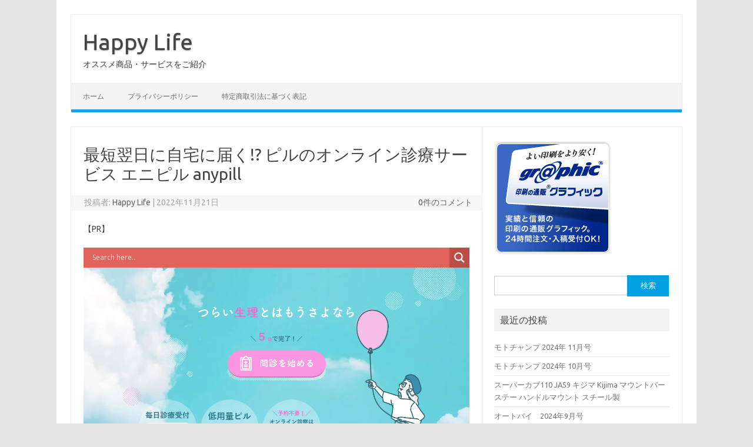

--- FILE ---
content_type: text/html; charset=UTF-8
request_url: https://www.mushiba0.jp/3498/
body_size: 17723
content:
<!DOCTYPE html>
<!--[if IE 7]>
<html class="ie ie7" dir="ltr" lang="ja" prefix="og: https://ogp.me/ns#">
<![endif]-->
<!--[if IE 8]>
<html class="ie ie8" dir="ltr" lang="ja" prefix="og: https://ogp.me/ns#">
<![endif]-->
<!--[if !(IE 7) | !(IE 8)  ]><!-->
<html dir="ltr" lang="ja" prefix="og: https://ogp.me/ns#">
<!--<![endif]-->
<head>
<meta charset="UTF-8">
<meta name="viewport" content="width=device-width, initial-scale=1">
<link rel="profile" href="http://gmpg.org/xfn/11">
<link rel="pingback" href="https://www.mushiba0.jp/wp/xmlrpc.php" />
<!--[if lt IE 9]>
<script src="https://www.mushiba0.jp/wp/wp-content/themes/iconic-one/js/html5.js" type="text/javascript"></script>
<![endif]-->
<title>最短翌日に自宅に届く!? ピルのオンライン診療サービス エニピル anypill - Happy Life</title>
	<style>img:is([sizes="auto" i], [sizes^="auto," i]) { contain-intrinsic-size: 3000px 1500px }</style>
	
		<!-- All in One SEO 4.9.3 - aioseo.com -->
	<meta name="description" content="【PR】 Generic selectors Exact matches only Search in tit" />
	<meta name="robots" content="max-image-preview:large" />
	<meta name="author" content="Happy Life"/>
	<link rel="canonical" href="https://www.mushiba0.jp/3498/" />
	<meta name="generator" content="All in One SEO (AIOSEO) 4.9.3" />
		<meta property="og:locale" content="ja_JP" />
		<meta property="og:site_name" content="Happy Life - オススメ商品・サービスをご紹介" />
		<meta property="og:type" content="article" />
		<meta property="og:title" content="最短翌日に自宅に届く!? ピルのオンライン診療サービス エニピル anypill - Happy Life" />
		<meta property="og:description" content="つらい生理とはもうさよなら ネットで完結・最短10分・ピル処方 エニピルはピル特化の遠隔診療サービスです。 登録、診療、お薬の受け取りまで全てオンラインで完結し、お薬は最短翌日、お家のポストに届けられます。 クリニックと株式会社サルース（旧株式会社Next Paradigm）が共同で立ち上げたサービスで、現役医師の診断を元に安全・スピーディーにピルの処方を行います。" />
		<meta property="og:url" content="https://www.mushiba0.jp/3498/" />
		<meta property="og:image" content="https://www.mushiba0.jp/wp/wp-content/uploads/2022/11/001-1.png" />
		<meta property="og:image:secure_url" content="https://www.mushiba0.jp/wp/wp-content/uploads/2022/11/001-1.png" />
		<meta property="og:image:width" content="600" />
		<meta property="og:image:height" content="500" />
		<meta property="article:published_time" content="2022-11-21T05:28:19+00:00" />
		<meta property="article:modified_time" content="2023-09-21T02:07:01+00:00" />
		<meta name="twitter:card" content="summary" />
		<meta name="twitter:title" content="最短翌日に自宅に届く!? ピルのオンライン診療サービス エニピル anypill - Happy Life" />
		<meta name="twitter:description" content="つらい生理とはもうさよなら ネットで完結・最短10分・ピル処方 エニピルはピル特化の遠隔診療サービスです。 登録、診療、お薬の受け取りまで全てオンラインで完結し、お薬は最短翌日、お家のポストに届けられます。 クリニックと株式会社サルース（旧株式会社Next Paradigm）が共同で立ち上げたサービスで、現役医師の診断を元に安全・スピーディーにピルの処方を行います。" />
		<meta name="twitter:image" content="https://www.mushiba0.jp/wp/wp-content/uploads/2022/11/001-1.png" />
		<script type="application/ld+json" class="aioseo-schema">
			{"@context":"https:\/\/schema.org","@graph":[{"@type":"BlogPosting","@id":"https:\/\/www.mushiba0.jp\/3498\/#blogposting","name":"\u6700\u77ed\u7fcc\u65e5\u306b\u81ea\u5b85\u306b\u5c4a\u304f!? \u30d4\u30eb\u306e\u30aa\u30f3\u30e9\u30a4\u30f3\u8a3a\u7642\u30b5\u30fc\u30d3\u30b9 \u30a8\u30cb\u30d4\u30eb anypill - Happy Life","headline":"\u6700\u77ed\u7fcc\u65e5\u306b\u81ea\u5b85\u306b\u5c4a\u304f!? \u30d4\u30eb\u306e\u30aa\u30f3\u30e9\u30a4\u30f3\u8a3a\u7642\u30b5\u30fc\u30d3\u30b9 \u30a8\u30cb\u30d4\u30eb anypill","author":{"@id":"https:\/\/www.mushiba0.jp\/author\/kawa\/#author"},"publisher":{"@id":"https:\/\/www.mushiba0.jp\/#organization"},"image":{"@type":"ImageObject","url":"https:\/\/www.mushiba0.jp\/wp\/wp-content\/uploads\/2022\/11\/001-1.png","width":600,"height":500,"caption":"\u30d4\u30eb\u306e\u30aa\u30f3\u30e9\u30a4\u30f3\u8a3a\u7642\u30b5\u30fc\u30d3\u30b9"},"datePublished":"2022-11-21T14:28:19+09:00","dateModified":"2023-09-21T11:07:01+09:00","inLanguage":"ja","mainEntityOfPage":{"@id":"https:\/\/www.mushiba0.jp\/3498\/#webpage"},"isPartOf":{"@id":"https:\/\/www.mushiba0.jp\/3498\/#webpage"},"articleSection":"\u885b\u751f\u7528\u54c1\u30fb\u30d8\u30eb\u30b9\u30b1\u30a2"},{"@type":"BreadcrumbList","@id":"https:\/\/www.mushiba0.jp\/3498\/#breadcrumblist","itemListElement":[{"@type":"ListItem","@id":"https:\/\/www.mushiba0.jp#listItem","position":1,"name":"\u30db\u30fc\u30e0","item":"https:\/\/www.mushiba0.jp","nextItem":{"@type":"ListItem","@id":"https:\/\/www.mushiba0.jp\/category\/health\/#listItem","name":"\u885b\u751f\u7528\u54c1\u30fb\u30d8\u30eb\u30b9\u30b1\u30a2"}},{"@type":"ListItem","@id":"https:\/\/www.mushiba0.jp\/category\/health\/#listItem","position":2,"name":"\u885b\u751f\u7528\u54c1\u30fb\u30d8\u30eb\u30b9\u30b1\u30a2","item":"https:\/\/www.mushiba0.jp\/category\/health\/","nextItem":{"@type":"ListItem","@id":"https:\/\/www.mushiba0.jp\/3498\/#listItem","name":"\u6700\u77ed\u7fcc\u65e5\u306b\u81ea\u5b85\u306b\u5c4a\u304f!? \u30d4\u30eb\u306e\u30aa\u30f3\u30e9\u30a4\u30f3\u8a3a\u7642\u30b5\u30fc\u30d3\u30b9 \u30a8\u30cb\u30d4\u30eb anypill"},"previousItem":{"@type":"ListItem","@id":"https:\/\/www.mushiba0.jp#listItem","name":"\u30db\u30fc\u30e0"}},{"@type":"ListItem","@id":"https:\/\/www.mushiba0.jp\/3498\/#listItem","position":3,"name":"\u6700\u77ed\u7fcc\u65e5\u306b\u81ea\u5b85\u306b\u5c4a\u304f!? \u30d4\u30eb\u306e\u30aa\u30f3\u30e9\u30a4\u30f3\u8a3a\u7642\u30b5\u30fc\u30d3\u30b9 \u30a8\u30cb\u30d4\u30eb anypill","previousItem":{"@type":"ListItem","@id":"https:\/\/www.mushiba0.jp\/category\/health\/#listItem","name":"\u885b\u751f\u7528\u54c1\u30fb\u30d8\u30eb\u30b9\u30b1\u30a2"}}]},{"@type":"Organization","@id":"https:\/\/www.mushiba0.jp\/#organization","name":"Happy Life","description":"\u30aa\u30b9\u30b9\u30e1\u5546\u54c1\u30fb\u30b5\u30fc\u30d3\u30b9\u3092\u3054\u7d39\u4ecb","url":"https:\/\/www.mushiba0.jp\/"},{"@type":"Person","@id":"https:\/\/www.mushiba0.jp\/author\/kawa\/#author","url":"https:\/\/www.mushiba0.jp\/author\/kawa\/","name":"Happy Life","image":{"@type":"ImageObject","@id":"https:\/\/www.mushiba0.jp\/3498\/#authorImage","url":"https:\/\/secure.gravatar.com\/avatar\/c8404da305ca974569e094d7087292f6?s=96&d=mm&r=g","width":96,"height":96,"caption":"Happy Life"}},{"@type":"WebPage","@id":"https:\/\/www.mushiba0.jp\/3498\/#webpage","url":"https:\/\/www.mushiba0.jp\/3498\/","name":"\u6700\u77ed\u7fcc\u65e5\u306b\u81ea\u5b85\u306b\u5c4a\u304f!? \u30d4\u30eb\u306e\u30aa\u30f3\u30e9\u30a4\u30f3\u8a3a\u7642\u30b5\u30fc\u30d3\u30b9 \u30a8\u30cb\u30d4\u30eb anypill - Happy Life","description":"\u3010PR\u3011 Generic selectors Exact matches only Search in tit","inLanguage":"ja","isPartOf":{"@id":"https:\/\/www.mushiba0.jp\/#website"},"breadcrumb":{"@id":"https:\/\/www.mushiba0.jp\/3498\/#breadcrumblist"},"author":{"@id":"https:\/\/www.mushiba0.jp\/author\/kawa\/#author"},"creator":{"@id":"https:\/\/www.mushiba0.jp\/author\/kawa\/#author"},"image":{"@type":"ImageObject","url":"https:\/\/www.mushiba0.jp\/wp\/wp-content\/uploads\/2022\/11\/001-1.png","@id":"https:\/\/www.mushiba0.jp\/3498\/#mainImage","width":600,"height":500,"caption":"\u30d4\u30eb\u306e\u30aa\u30f3\u30e9\u30a4\u30f3\u8a3a\u7642\u30b5\u30fc\u30d3\u30b9"},"primaryImageOfPage":{"@id":"https:\/\/www.mushiba0.jp\/3498\/#mainImage"},"datePublished":"2022-11-21T14:28:19+09:00","dateModified":"2023-09-21T11:07:01+09:00"},{"@type":"WebSite","@id":"https:\/\/www.mushiba0.jp\/#website","url":"https:\/\/www.mushiba0.jp\/","name":"Happy Life","description":"\u30aa\u30b9\u30b9\u30e1\u5546\u54c1\u30fb\u30b5\u30fc\u30d3\u30b9\u3092\u3054\u7d39\u4ecb","inLanguage":"ja","publisher":{"@id":"https:\/\/www.mushiba0.jp\/#organization"}}]}
		</script>
		<!-- All in One SEO -->

<link rel='dns-prefetch' href='//webfonts.xserver.jp' />
<link rel='dns-prefetch' href='//static.addtoany.com' />
<link rel='dns-prefetch' href='//fonts.googleapis.com' />
<link rel='dns-prefetch' href='//www.googletagmanager.com' />
<link rel='dns-prefetch' href='//pagead2.googlesyndication.com' />
<link rel="alternate" type="application/rss+xml" title="Happy Life &raquo; フィード" href="https://www.mushiba0.jp/feed/" />
<link rel="alternate" type="application/rss+xml" title="Happy Life &raquo; コメントフィード" href="https://www.mushiba0.jp/comments/feed/" />
<script type="text/javascript">
/* <![CDATA[ */
window._wpemojiSettings = {"baseUrl":"https:\/\/s.w.org\/images\/core\/emoji\/15.0.3\/72x72\/","ext":".png","svgUrl":"https:\/\/s.w.org\/images\/core\/emoji\/15.0.3\/svg\/","svgExt":".svg","source":{"concatemoji":"https:\/\/www.mushiba0.jp\/wp\/wp-includes\/js\/wp-emoji-release.min.js?ver=6.7.4"}};
/*! This file is auto-generated */
!function(i,n){var o,s,e;function c(e){try{var t={supportTests:e,timestamp:(new Date).valueOf()};sessionStorage.setItem(o,JSON.stringify(t))}catch(e){}}function p(e,t,n){e.clearRect(0,0,e.canvas.width,e.canvas.height),e.fillText(t,0,0);var t=new Uint32Array(e.getImageData(0,0,e.canvas.width,e.canvas.height).data),r=(e.clearRect(0,0,e.canvas.width,e.canvas.height),e.fillText(n,0,0),new Uint32Array(e.getImageData(0,0,e.canvas.width,e.canvas.height).data));return t.every(function(e,t){return e===r[t]})}function u(e,t,n){switch(t){case"flag":return n(e,"\ud83c\udff3\ufe0f\u200d\u26a7\ufe0f","\ud83c\udff3\ufe0f\u200b\u26a7\ufe0f")?!1:!n(e,"\ud83c\uddfa\ud83c\uddf3","\ud83c\uddfa\u200b\ud83c\uddf3")&&!n(e,"\ud83c\udff4\udb40\udc67\udb40\udc62\udb40\udc65\udb40\udc6e\udb40\udc67\udb40\udc7f","\ud83c\udff4\u200b\udb40\udc67\u200b\udb40\udc62\u200b\udb40\udc65\u200b\udb40\udc6e\u200b\udb40\udc67\u200b\udb40\udc7f");case"emoji":return!n(e,"\ud83d\udc26\u200d\u2b1b","\ud83d\udc26\u200b\u2b1b")}return!1}function f(e,t,n){var r="undefined"!=typeof WorkerGlobalScope&&self instanceof WorkerGlobalScope?new OffscreenCanvas(300,150):i.createElement("canvas"),a=r.getContext("2d",{willReadFrequently:!0}),o=(a.textBaseline="top",a.font="600 32px Arial",{});return e.forEach(function(e){o[e]=t(a,e,n)}),o}function t(e){var t=i.createElement("script");t.src=e,t.defer=!0,i.head.appendChild(t)}"undefined"!=typeof Promise&&(o="wpEmojiSettingsSupports",s=["flag","emoji"],n.supports={everything:!0,everythingExceptFlag:!0},e=new Promise(function(e){i.addEventListener("DOMContentLoaded",e,{once:!0})}),new Promise(function(t){var n=function(){try{var e=JSON.parse(sessionStorage.getItem(o));if("object"==typeof e&&"number"==typeof e.timestamp&&(new Date).valueOf()<e.timestamp+604800&&"object"==typeof e.supportTests)return e.supportTests}catch(e){}return null}();if(!n){if("undefined"!=typeof Worker&&"undefined"!=typeof OffscreenCanvas&&"undefined"!=typeof URL&&URL.createObjectURL&&"undefined"!=typeof Blob)try{var e="postMessage("+f.toString()+"("+[JSON.stringify(s),u.toString(),p.toString()].join(",")+"));",r=new Blob([e],{type:"text/javascript"}),a=new Worker(URL.createObjectURL(r),{name:"wpTestEmojiSupports"});return void(a.onmessage=function(e){c(n=e.data),a.terminate(),t(n)})}catch(e){}c(n=f(s,u,p))}t(n)}).then(function(e){for(var t in e)n.supports[t]=e[t],n.supports.everything=n.supports.everything&&n.supports[t],"flag"!==t&&(n.supports.everythingExceptFlag=n.supports.everythingExceptFlag&&n.supports[t]);n.supports.everythingExceptFlag=n.supports.everythingExceptFlag&&!n.supports.flag,n.DOMReady=!1,n.readyCallback=function(){n.DOMReady=!0}}).then(function(){return e}).then(function(){var e;n.supports.everything||(n.readyCallback(),(e=n.source||{}).concatemoji?t(e.concatemoji):e.wpemoji&&e.twemoji&&(t(e.twemoji),t(e.wpemoji)))}))}((window,document),window._wpemojiSettings);
/* ]]> */
</script>
<style id='wp-emoji-styles-inline-css' type='text/css'>

	img.wp-smiley, img.emoji {
		display: inline !important;
		border: none !important;
		box-shadow: none !important;
		height: 1em !important;
		width: 1em !important;
		margin: 0 0.07em !important;
		vertical-align: -0.1em !important;
		background: none !important;
		padding: 0 !important;
	}
</style>
<link rel='stylesheet' id='wp-block-library-css' href='https://www.mushiba0.jp/wp/wp-includes/css/dist/block-library/style.min.css?ver=6.7.4' type='text/css' media='all' />
<link rel='stylesheet' id='aioseo/css/src/vue/standalone/blocks/table-of-contents/global.scss-css' href='https://www.mushiba0.jp/wp/wp-content/plugins/all-in-one-seo-pack/dist/Lite/assets/css/table-of-contents/global.e90f6d47.css?ver=4.9.3' type='text/css' media='all' />
<style id='classic-theme-styles-inline-css' type='text/css'>
/*! This file is auto-generated */
.wp-block-button__link{color:#fff;background-color:#32373c;border-radius:9999px;box-shadow:none;text-decoration:none;padding:calc(.667em + 2px) calc(1.333em + 2px);font-size:1.125em}.wp-block-file__button{background:#32373c;color:#fff;text-decoration:none}
</style>
<style id='global-styles-inline-css' type='text/css'>
:root{--wp--preset--aspect-ratio--square: 1;--wp--preset--aspect-ratio--4-3: 4/3;--wp--preset--aspect-ratio--3-4: 3/4;--wp--preset--aspect-ratio--3-2: 3/2;--wp--preset--aspect-ratio--2-3: 2/3;--wp--preset--aspect-ratio--16-9: 16/9;--wp--preset--aspect-ratio--9-16: 9/16;--wp--preset--color--black: #000000;--wp--preset--color--cyan-bluish-gray: #abb8c3;--wp--preset--color--white: #ffffff;--wp--preset--color--pale-pink: #f78da7;--wp--preset--color--vivid-red: #cf2e2e;--wp--preset--color--luminous-vivid-orange: #ff6900;--wp--preset--color--luminous-vivid-amber: #fcb900;--wp--preset--color--light-green-cyan: #7bdcb5;--wp--preset--color--vivid-green-cyan: #00d084;--wp--preset--color--pale-cyan-blue: #8ed1fc;--wp--preset--color--vivid-cyan-blue: #0693e3;--wp--preset--color--vivid-purple: #9b51e0;--wp--preset--gradient--vivid-cyan-blue-to-vivid-purple: linear-gradient(135deg,rgba(6,147,227,1) 0%,rgb(155,81,224) 100%);--wp--preset--gradient--light-green-cyan-to-vivid-green-cyan: linear-gradient(135deg,rgb(122,220,180) 0%,rgb(0,208,130) 100%);--wp--preset--gradient--luminous-vivid-amber-to-luminous-vivid-orange: linear-gradient(135deg,rgba(252,185,0,1) 0%,rgba(255,105,0,1) 100%);--wp--preset--gradient--luminous-vivid-orange-to-vivid-red: linear-gradient(135deg,rgba(255,105,0,1) 0%,rgb(207,46,46) 100%);--wp--preset--gradient--very-light-gray-to-cyan-bluish-gray: linear-gradient(135deg,rgb(238,238,238) 0%,rgb(169,184,195) 100%);--wp--preset--gradient--cool-to-warm-spectrum: linear-gradient(135deg,rgb(74,234,220) 0%,rgb(151,120,209) 20%,rgb(207,42,186) 40%,rgb(238,44,130) 60%,rgb(251,105,98) 80%,rgb(254,248,76) 100%);--wp--preset--gradient--blush-light-purple: linear-gradient(135deg,rgb(255,206,236) 0%,rgb(152,150,240) 100%);--wp--preset--gradient--blush-bordeaux: linear-gradient(135deg,rgb(254,205,165) 0%,rgb(254,45,45) 50%,rgb(107,0,62) 100%);--wp--preset--gradient--luminous-dusk: linear-gradient(135deg,rgb(255,203,112) 0%,rgb(199,81,192) 50%,rgb(65,88,208) 100%);--wp--preset--gradient--pale-ocean: linear-gradient(135deg,rgb(255,245,203) 0%,rgb(182,227,212) 50%,rgb(51,167,181) 100%);--wp--preset--gradient--electric-grass: linear-gradient(135deg,rgb(202,248,128) 0%,rgb(113,206,126) 100%);--wp--preset--gradient--midnight: linear-gradient(135deg,rgb(2,3,129) 0%,rgb(40,116,252) 100%);--wp--preset--font-size--small: 13px;--wp--preset--font-size--medium: 20px;--wp--preset--font-size--large: 36px;--wp--preset--font-size--x-large: 42px;--wp--preset--spacing--20: 0.44rem;--wp--preset--spacing--30: 0.67rem;--wp--preset--spacing--40: 1rem;--wp--preset--spacing--50: 1.5rem;--wp--preset--spacing--60: 2.25rem;--wp--preset--spacing--70: 3.38rem;--wp--preset--spacing--80: 5.06rem;--wp--preset--shadow--natural: 6px 6px 9px rgba(0, 0, 0, 0.2);--wp--preset--shadow--deep: 12px 12px 50px rgba(0, 0, 0, 0.4);--wp--preset--shadow--sharp: 6px 6px 0px rgba(0, 0, 0, 0.2);--wp--preset--shadow--outlined: 6px 6px 0px -3px rgba(255, 255, 255, 1), 6px 6px rgba(0, 0, 0, 1);--wp--preset--shadow--crisp: 6px 6px 0px rgba(0, 0, 0, 1);}:where(.is-layout-flex){gap: 0.5em;}:where(.is-layout-grid){gap: 0.5em;}body .is-layout-flex{display: flex;}.is-layout-flex{flex-wrap: wrap;align-items: center;}.is-layout-flex > :is(*, div){margin: 0;}body .is-layout-grid{display: grid;}.is-layout-grid > :is(*, div){margin: 0;}:where(.wp-block-columns.is-layout-flex){gap: 2em;}:where(.wp-block-columns.is-layout-grid){gap: 2em;}:where(.wp-block-post-template.is-layout-flex){gap: 1.25em;}:where(.wp-block-post-template.is-layout-grid){gap: 1.25em;}.has-black-color{color: var(--wp--preset--color--black) !important;}.has-cyan-bluish-gray-color{color: var(--wp--preset--color--cyan-bluish-gray) !important;}.has-white-color{color: var(--wp--preset--color--white) !important;}.has-pale-pink-color{color: var(--wp--preset--color--pale-pink) !important;}.has-vivid-red-color{color: var(--wp--preset--color--vivid-red) !important;}.has-luminous-vivid-orange-color{color: var(--wp--preset--color--luminous-vivid-orange) !important;}.has-luminous-vivid-amber-color{color: var(--wp--preset--color--luminous-vivid-amber) !important;}.has-light-green-cyan-color{color: var(--wp--preset--color--light-green-cyan) !important;}.has-vivid-green-cyan-color{color: var(--wp--preset--color--vivid-green-cyan) !important;}.has-pale-cyan-blue-color{color: var(--wp--preset--color--pale-cyan-blue) !important;}.has-vivid-cyan-blue-color{color: var(--wp--preset--color--vivid-cyan-blue) !important;}.has-vivid-purple-color{color: var(--wp--preset--color--vivid-purple) !important;}.has-black-background-color{background-color: var(--wp--preset--color--black) !important;}.has-cyan-bluish-gray-background-color{background-color: var(--wp--preset--color--cyan-bluish-gray) !important;}.has-white-background-color{background-color: var(--wp--preset--color--white) !important;}.has-pale-pink-background-color{background-color: var(--wp--preset--color--pale-pink) !important;}.has-vivid-red-background-color{background-color: var(--wp--preset--color--vivid-red) !important;}.has-luminous-vivid-orange-background-color{background-color: var(--wp--preset--color--luminous-vivid-orange) !important;}.has-luminous-vivid-amber-background-color{background-color: var(--wp--preset--color--luminous-vivid-amber) !important;}.has-light-green-cyan-background-color{background-color: var(--wp--preset--color--light-green-cyan) !important;}.has-vivid-green-cyan-background-color{background-color: var(--wp--preset--color--vivid-green-cyan) !important;}.has-pale-cyan-blue-background-color{background-color: var(--wp--preset--color--pale-cyan-blue) !important;}.has-vivid-cyan-blue-background-color{background-color: var(--wp--preset--color--vivid-cyan-blue) !important;}.has-vivid-purple-background-color{background-color: var(--wp--preset--color--vivid-purple) !important;}.has-black-border-color{border-color: var(--wp--preset--color--black) !important;}.has-cyan-bluish-gray-border-color{border-color: var(--wp--preset--color--cyan-bluish-gray) !important;}.has-white-border-color{border-color: var(--wp--preset--color--white) !important;}.has-pale-pink-border-color{border-color: var(--wp--preset--color--pale-pink) !important;}.has-vivid-red-border-color{border-color: var(--wp--preset--color--vivid-red) !important;}.has-luminous-vivid-orange-border-color{border-color: var(--wp--preset--color--luminous-vivid-orange) !important;}.has-luminous-vivid-amber-border-color{border-color: var(--wp--preset--color--luminous-vivid-amber) !important;}.has-light-green-cyan-border-color{border-color: var(--wp--preset--color--light-green-cyan) !important;}.has-vivid-green-cyan-border-color{border-color: var(--wp--preset--color--vivid-green-cyan) !important;}.has-pale-cyan-blue-border-color{border-color: var(--wp--preset--color--pale-cyan-blue) !important;}.has-vivid-cyan-blue-border-color{border-color: var(--wp--preset--color--vivid-cyan-blue) !important;}.has-vivid-purple-border-color{border-color: var(--wp--preset--color--vivid-purple) !important;}.has-vivid-cyan-blue-to-vivid-purple-gradient-background{background: var(--wp--preset--gradient--vivid-cyan-blue-to-vivid-purple) !important;}.has-light-green-cyan-to-vivid-green-cyan-gradient-background{background: var(--wp--preset--gradient--light-green-cyan-to-vivid-green-cyan) !important;}.has-luminous-vivid-amber-to-luminous-vivid-orange-gradient-background{background: var(--wp--preset--gradient--luminous-vivid-amber-to-luminous-vivid-orange) !important;}.has-luminous-vivid-orange-to-vivid-red-gradient-background{background: var(--wp--preset--gradient--luminous-vivid-orange-to-vivid-red) !important;}.has-very-light-gray-to-cyan-bluish-gray-gradient-background{background: var(--wp--preset--gradient--very-light-gray-to-cyan-bluish-gray) !important;}.has-cool-to-warm-spectrum-gradient-background{background: var(--wp--preset--gradient--cool-to-warm-spectrum) !important;}.has-blush-light-purple-gradient-background{background: var(--wp--preset--gradient--blush-light-purple) !important;}.has-blush-bordeaux-gradient-background{background: var(--wp--preset--gradient--blush-bordeaux) !important;}.has-luminous-dusk-gradient-background{background: var(--wp--preset--gradient--luminous-dusk) !important;}.has-pale-ocean-gradient-background{background: var(--wp--preset--gradient--pale-ocean) !important;}.has-electric-grass-gradient-background{background: var(--wp--preset--gradient--electric-grass) !important;}.has-midnight-gradient-background{background: var(--wp--preset--gradient--midnight) !important;}.has-small-font-size{font-size: var(--wp--preset--font-size--small) !important;}.has-medium-font-size{font-size: var(--wp--preset--font-size--medium) !important;}.has-large-font-size{font-size: var(--wp--preset--font-size--large) !important;}.has-x-large-font-size{font-size: var(--wp--preset--font-size--x-large) !important;}
:where(.wp-block-post-template.is-layout-flex){gap: 1.25em;}:where(.wp-block-post-template.is-layout-grid){gap: 1.25em;}
:where(.wp-block-columns.is-layout-flex){gap: 2em;}:where(.wp-block-columns.is-layout-grid){gap: 2em;}
:root :where(.wp-block-pullquote){font-size: 1.5em;line-height: 1.6;}
</style>
<link rel='stylesheet' id='themonic-fonts-css' href='https://fonts.googleapis.com/css?family=Ubuntu%3A400%2C700&#038;subset=latin%2Clatin-ext' type='text/css' media='all' />
<link rel='stylesheet' id='themonic-style-css' href='https://www.mushiba0.jp/wp/wp-content/themes/iconic-one/style.css?ver=2.4' type='text/css' media='all' />
<link rel='stylesheet' id='custom-style-css' href='https://www.mushiba0.jp/wp/wp-content/themes/iconic-one/custom.css?ver=6.7.4' type='text/css' media='all' />
<!--[if lt IE 9]>
<link rel='stylesheet' id='themonic-ie-css' href='https://www.mushiba0.jp/wp/wp-content/themes/iconic-one/css/ie.css?ver=20130305' type='text/css' media='all' />
<![endif]-->
<link rel='stylesheet' id='wpdreams-asl-basic-css' href='https://www.mushiba0.jp/wp/wp-content/plugins/ajax-search-lite/css/style.basic.css?ver=4.13.4' type='text/css' media='all' />
<style id='wpdreams-asl-basic-inline-css' type='text/css'>

					div[id*='ajaxsearchlitesettings'].searchsettings .asl_option_inner label {
						font-size: 0px !important;
						color: rgba(0, 0, 0, 0);
					}
					div[id*='ajaxsearchlitesettings'].searchsettings .asl_option_inner label:after {
						font-size: 11px !important;
						position: absolute;
						top: 0;
						left: 0;
						z-index: 1;
					}
					.asl_w_container {
						width: 100%;
						margin: 0px 0px 0px 0px;
						min-width: 200px;
					}
					div[id*='ajaxsearchlite'].asl_m {
						width: 100%;
					}
					div[id*='ajaxsearchliteres'].wpdreams_asl_results div.resdrg span.highlighted {
						font-weight: bold;
						color: rgba(217, 49, 43, 1);
						background-color: rgba(238, 238, 238, 1);
					}
					div[id*='ajaxsearchliteres'].wpdreams_asl_results .results img.asl_image {
						width: 70px;
						height: 70px;
						object-fit: cover;
					}
					div[id*='ajaxsearchlite'].asl_r .results {
						max-height: none;
					}
					div[id*='ajaxsearchlite'].asl_r {
						position: absolute;
					}
				
						div.asl_r.asl_w.vertical .results .item::after {
							display: block;
							position: absolute;
							bottom: 0;
							content: '';
							height: 1px;
							width: 100%;
							background: #D8D8D8;
						}
						div.asl_r.asl_w.vertical .results .item.asl_last_item::after {
							display: none;
						}
					
</style>
<link rel='stylesheet' id='wpdreams-asl-instance-css' href='https://www.mushiba0.jp/wp/wp-content/plugins/ajax-search-lite/css/style-simple-red.css?ver=4.13.4' type='text/css' media='all' />
<link rel='stylesheet' id='yarpp-thumbnails-css' href='https://www.mushiba0.jp/wp/wp-content/plugins/yet-another-related-posts-plugin/style/styles_thumbnails.css?ver=5.30.11' type='text/css' media='all' />
<style id='yarpp-thumbnails-inline-css' type='text/css'>
.yarpp-thumbnails-horizontal .yarpp-thumbnail {width: 160px;height: 200px;margin: 5px;margin-left: 0px;}.yarpp-thumbnail > img, .yarpp-thumbnail-default {width: 150px;height: 150px;margin: 5px;}.yarpp-thumbnails-horizontal .yarpp-thumbnail-title {margin: 7px;margin-top: 0px;width: 150px;}.yarpp-thumbnail-default > img {min-height: 150px;min-width: 150px;}
</style>
<link rel='stylesheet' id='addtoany-css' href='https://www.mushiba0.jp/wp/wp-content/plugins/add-to-any/addtoany.min.css?ver=1.16' type='text/css' media='all' />
<script type="text/javascript" src="https://www.mushiba0.jp/wp/wp-includes/js/jquery/jquery.min.js?ver=3.7.1" id="jquery-core-js"></script>
<script type="text/javascript" src="https://www.mushiba0.jp/wp/wp-includes/js/jquery/jquery-migrate.min.js?ver=3.4.1" id="jquery-migrate-js"></script>
<script type="text/javascript" src="//webfonts.xserver.jp/js/xserverv3.js?fadein=0&amp;ver=2.0.9" id="typesquare_std-js"></script>
<script type="text/javascript" id="addtoany-core-js-before">
/* <![CDATA[ */
window.a2a_config=window.a2a_config||{};a2a_config.callbacks=[];a2a_config.overlays=[];a2a_config.templates={};a2a_localize = {
	Share: "共有",
	Save: "ブックマーク",
	Subscribe: "購読",
	Email: "メール",
	Bookmark: "ブックマーク",
	ShowAll: "すべて表示する",
	ShowLess: "小さく表示する",
	FindServices: "サービスを探す",
	FindAnyServiceToAddTo: "追加するサービスを今すぐ探す",
	PoweredBy: "Powered by",
	ShareViaEmail: "メールでシェアする",
	SubscribeViaEmail: "メールで購読する",
	BookmarkInYourBrowser: "ブラウザにブックマーク",
	BookmarkInstructions: "このページをブックマークするには、 Ctrl+D または \u2318+D を押下。",
	AddToYourFavorites: "お気に入りに追加",
	SendFromWebOrProgram: "任意のメールアドレスまたはメールプログラムから送信",
	EmailProgram: "メールプログラム",
	More: "詳細&#8230;",
	ThanksForSharing: "共有ありがとうございます !",
	ThanksForFollowing: "フォローありがとうございます !"
};
/* ]]> */
</script>
<script type="text/javascript" defer src="https://static.addtoany.com/menu/page.js" id="addtoany-core-js"></script>
<script type="text/javascript" defer src="https://www.mushiba0.jp/wp/wp-content/plugins/add-to-any/addtoany.min.js?ver=1.1" id="addtoany-jquery-js"></script>
<link rel="https://api.w.org/" href="https://www.mushiba0.jp/wp-json/" /><link rel="alternate" title="JSON" type="application/json" href="https://www.mushiba0.jp/wp-json/wp/v2/posts/3498" /><link rel="EditURI" type="application/rsd+xml" title="RSD" href="https://www.mushiba0.jp/wp/xmlrpc.php?rsd" />
<meta name="generator" content="WordPress 6.7.4" />
<link rel='shortlink' href='https://www.mushiba0.jp/?p=3498' />
<link rel="alternate" title="oEmbed (JSON)" type="application/json+oembed" href="https://www.mushiba0.jp/wp-json/oembed/1.0/embed?url=https%3A%2F%2Fwww.mushiba0.jp%2F3498%2F" />
<link rel="alternate" title="oEmbed (XML)" type="text/xml+oembed" href="https://www.mushiba0.jp/wp-json/oembed/1.0/embed?url=https%3A%2F%2Fwww.mushiba0.jp%2F3498%2F&#038;format=xml" />
<meta name="generator" content="Site Kit by Google 1.171.0" />
<!-- Site Kit が追加した Google AdSense メタタグ -->
<meta name="google-adsense-platform-account" content="ca-host-pub-2644536267352236">
<meta name="google-adsense-platform-domain" content="sitekit.withgoogle.com">
<!-- Site Kit が追加した End Google AdSense メタタグ -->
				<link rel="preconnect" href="https://fonts.gstatic.com" crossorigin />
				<link rel="preload" as="style" href="//fonts.googleapis.com/css?family=Open+Sans&display=swap" />
								<link rel="stylesheet" href="//fonts.googleapis.com/css?family=Open+Sans&display=swap" media="all" />
				
<!-- Google AdSense スニペット (Site Kit が追加) -->
<script type="text/javascript" async="async" src="https://pagead2.googlesyndication.com/pagead/js/adsbygoogle.js?client=ca-pub-0295157598836775&amp;host=ca-host-pub-2644536267352236" crossorigin="anonymous"></script>

<!-- (ここまで) Google AdSense スニペット (Site Kit が追加) -->
		<style type="text/css" id="wp-custom-css">
			/*web font*/
.wf-roundedmplus1c { font-family: "Rounded Mplus 1c";font-weight: 800; }

/*kirabutton03*/
.kirabutton03{
    display: block;
    width: 70%;
    margin: 20px auto;
    border-bottom: 8px solid #993B30;
    border-radius: 10px;
    background: linear-gradient(#FF9500, #FF5E3A);
    background-color: #FF9500;
    color: #ffffff;
    padding: 20px 10px;
    font-size:30px;
    text-align: center;
    text-decoration: none;
    position: relative;
    z-index: 2;
    overflow: hidden;
    transition: .25s linear;
    -webkit-transition: .25s linear;
    -moz-transition: .25s linear;
}
.kirabutton03:before {
    display: block;
    position: absolute;
    z-index: -1;
    left: -30%;
    top: -50%;
    content: "";
    width: 30px;
    height: 200px;
    transform: rotate(45deg);
    -webkit-transform: rotate(45deg);
    -moz-transform: rotate(45deg);
    background-image: linear-gradient(left, rgba(255,255,255,0) 0%, rgba(255,255,255,1) 50%,rgba(255,255,255,0) 100%);
    background-image: -webkit-gradient(linear, left bottom, right bottom, color-stop(0%,rgba(255,255,255,0)), color-stop(50%,rgba(255,255,255,1)),color-stop(100%,rgba(255,255,255,0)));
    background-image: -moz-linear-gradient(left, rgba(255,255,255,0) 0%, #ffffff rgba(255,255,255,1),rgba(255,255,255,0) 100%);
    animation: KiraKira3 3s infinite linear;
    -webkit-animation: KiraKira3 3s infinite linear;
    -moz-animation: KiraKira3 3s infinite linear;
}
@keyframes KiraKira3 {
    0% {left: -30%;}
    20% {left: 120%;}
    100% {left: 120%;}
}
@-webkit-keyframes KiraKira3 {
    0% {left: -30%;}
    20% {left: 120%;}
    100% {left: 120%;}
}
@-moz-keyframes KiraKira3 {
    0% {left: -30%;}
    20% {left: 120%;}
    100% {left: 120%;}
}
@media only screen and (max-width: 480px) {
.kirabutton03{
    width: 90%;
    font-size:24px;
    }
}		</style>
		</head>
<body class="post-template-default single single-post postid-3498 single-format-standard custom-font-enabled single-author">
<div id="page" class="site">
	<a class="skip-link screen-reader-text" href="#main" title="コンテンツへスキップ">コンテンツへスキップ</a>
	<header id="masthead" class="site-header" role="banner">
					<div class="io-title-description">
			<a href="https://www.mushiba0.jp/" title="Happy Life" rel="home">Happy Life</a>
				<br .../> 
								 <div class="site-description">オススメ商品・サービスをご紹介</div>
						</div>
			
		
		<nav id="site-navigation" class="themonic-nav" role="navigation">
		<button class="menu-toggle" aria-controls="menu-top" aria-expanded="false">Menu<label class="iomenu">
  <div class="iolines"></div>
  <div class="iolines"></div>
  <div class="iolines"></div>
</label></button>
			<ul id="menu-top" class="nav-menu"><li ><a href="https://www.mushiba0.jp/">ホーム</a></li><li class="page_item page-item-3"><a href="https://www.mushiba0.jp/privacy-policy/">プライバシーポリシー</a></li>
<li class="page_item page-item-55"><a href="https://www.mushiba0.jp/tokutei/">特定商取引法に基づく表記</a></li>
</ul>
		</nav><!-- #site-navigation -->
		<div class="clear"></div>
	</header><!-- #masthead -->
<div id="main" class="wrapper">	<div id="primary" class="site-content">
		<div id="content" role="main">

			
				
	<article id="post-3498" class="post-3498 post type-post status-publish format-standard has-post-thumbnail hentry category-health">
				<header class="entry-header">
						<h1 class="entry-title">最短翌日に自宅に届く!? ピルのオンライン診療サービス エニピル anypill</h1>
									
		<div class="below-title-meta">
		<div class="adt">
		投稿者:        <span class="vcard author">
			<span class="fn"><a href="https://www.mushiba0.jp/author/kawa/" title="Happy Life の投稿" rel="author">Happy Life</a></span>
        </span>
        <span class="meta-sep">|</span> 
				
				<span class="date updated">2022年11月21日</span>
				 
        </div>
		<div class="adt-comment">
		<a class="link-comments" href="https://www.mushiba0.jp/3498/#respond">0件のコメント</a> 
        </div>       
		</div><!-- below title meta end -->
			
						
		</header><!-- .entry-header -->

							<div class="entry-content">
												
<p>【PR】</p>


<div class="asl_w_container asl_w_container_2" data-id="2" data-instance="1">
	<div id='ajaxsearchlite2'
		data-id="2"
		data-instance="1"
		class="asl_w asl_m asl_m_2 asl_m_2_1">
		<div class="probox">

	
	<div class='prosettings' style='display:none;' data-opened=0>
				<div class='innericon'>
			<svg version="1.1" xmlns="http://www.w3.org/2000/svg" xmlns:xlink="http://www.w3.org/1999/xlink" x="0px" y="0px" width="22" height="22" viewBox="0 0 512 512" enable-background="new 0 0 512 512" xml:space="preserve">
					<polygon transform = "rotate(90 256 256)" points="142.332,104.886 197.48,50 402.5,256 197.48,462 142.332,407.113 292.727,256 "/>
				</svg>
		</div>
	</div>

	
	
	<div class='proinput'>
		<form role="search" action='#' autocomplete="off"
				aria-label="Search form">
			<input aria-label="Search input"
					type='search' class='orig'
					tabindex="0"
					name='phrase'
					placeholder='Search here..'
					value=''
					autocomplete="off"/>
			<input aria-label="Search autocomplete input"
					type='text'
					class='autocomplete'
					tabindex="-1"
					name='phrase'
					value=''
					autocomplete="off" disabled/>
			<input type='submit' value="Start search" style='width:0; height: 0; visibility: hidden;'>
		</form>
	</div>

	
	
	<button class='promagnifier' tabindex="0" aria-label="Search magnifier button">
				<span class='innericon' style="display:block;">
			<svg version="1.1" xmlns="http://www.w3.org/2000/svg" xmlns:xlink="http://www.w3.org/1999/xlink" x="0px" y="0px" width="22" height="22" viewBox="0 0 512 512" enable-background="new 0 0 512 512" xml:space="preserve">
					<path d="M460.355,421.59L353.844,315.078c20.041-27.553,31.885-61.437,31.885-98.037
						C385.729,124.934,310.793,50,218.686,50C126.58,50,51.645,124.934,51.645,217.041c0,92.106,74.936,167.041,167.041,167.041
						c34.912,0,67.352-10.773,94.184-29.158L419.945,462L460.355,421.59z M100.631,217.041c0-65.096,52.959-118.056,118.055-118.056
						c65.098,0,118.057,52.959,118.057,118.056c0,65.096-52.959,118.056-118.057,118.056C153.59,335.097,100.631,282.137,100.631,217.041
						z"/>
				</svg>
		</span>
	</button>

	
	
	<div class='proloading'>

		<div class="asl_loader"><div class="asl_loader-inner asl_simple-circle"></div></div>

			</div>

			<div class='proclose'>
			<svg version="1.1" xmlns="http://www.w3.org/2000/svg" xmlns:xlink="http://www.w3.org/1999/xlink" x="0px"
				y="0px"
				width="12" height="12" viewBox="0 0 512 512" enable-background="new 0 0 512 512"
				xml:space="preserve">
				<polygon points="438.393,374.595 319.757,255.977 438.378,137.348 374.595,73.607 255.995,192.225 137.375,73.622 73.607,137.352 192.246,255.983 73.622,374.625 137.352,438.393 256.002,319.734 374.652,438.378 "/>
			</svg>
		</div>
	
	
</div>	</div>
	<div class='asl_data_container' style="display:none !important;">
		<div class="asl_init_data wpdreams_asl_data_ct"
	style="display:none !important;"
	id="asl_init_id_2"
	data-asl-id="2"
	data-asl-instance="1"
	data-settings="{&quot;homeurl&quot;:&quot;https:\/\/www.mushiba0.jp\/&quot;,&quot;resultstype&quot;:&quot;vertical&quot;,&quot;resultsposition&quot;:&quot;hover&quot;,&quot;itemscount&quot;:4,&quot;charcount&quot;:0,&quot;highlight&quot;:false,&quot;highlightWholewords&quot;:true,&quot;singleHighlight&quot;:false,&quot;scrollToResults&quot;:{&quot;enabled&quot;:false,&quot;offset&quot;:0},&quot;resultareaclickable&quot;:1,&quot;autocomplete&quot;:{&quot;enabled&quot;:true,&quot;lang&quot;:&quot;en&quot;,&quot;trigger_charcount&quot;:0},&quot;mobile&quot;:{&quot;menu_selector&quot;:&quot;#menu-toggle&quot;},&quot;trigger&quot;:{&quot;click&quot;:&quot;results_page&quot;,&quot;click_location&quot;:&quot;same&quot;,&quot;update_href&quot;:false,&quot;return&quot;:&quot;results_page&quot;,&quot;return_location&quot;:&quot;same&quot;,&quot;facet&quot;:true,&quot;type&quot;:true,&quot;redirect_url&quot;:&quot;?s={phrase}&quot;,&quot;delay&quot;:300},&quot;animations&quot;:{&quot;pc&quot;:{&quot;settings&quot;:{&quot;anim&quot;:&quot;fadedrop&quot;,&quot;dur&quot;:300},&quot;results&quot;:{&quot;anim&quot;:&quot;fadedrop&quot;,&quot;dur&quot;:300},&quot;items&quot;:&quot;voidanim&quot;},&quot;mob&quot;:{&quot;settings&quot;:{&quot;anim&quot;:&quot;fadedrop&quot;,&quot;dur&quot;:300},&quot;results&quot;:{&quot;anim&quot;:&quot;fadedrop&quot;,&quot;dur&quot;:300},&quot;items&quot;:&quot;voidanim&quot;}},&quot;autop&quot;:{&quot;state&quot;:true,&quot;phrase&quot;:&quot;&quot;,&quot;count&quot;:&quot;1&quot;},&quot;resPage&quot;:{&quot;useAjax&quot;:false,&quot;selector&quot;:&quot;#main&quot;,&quot;trigger_type&quot;:true,&quot;trigger_facet&quot;:true,&quot;trigger_magnifier&quot;:false,&quot;trigger_return&quot;:false},&quot;resultsSnapTo&quot;:&quot;left&quot;,&quot;results&quot;:{&quot;width&quot;:&quot;auto&quot;,&quot;width_tablet&quot;:&quot;auto&quot;,&quot;width_phone&quot;:&quot;auto&quot;},&quot;settingsimagepos&quot;:&quot;right&quot;,&quot;closeOnDocClick&quot;:true,&quot;overridewpdefault&quot;:false,&quot;override_method&quot;:&quot;get&quot;}"></div>
	</div>

	<div id='ajaxsearchliteres2'
	class='vertical wpdreams_asl_results asl_w asl_r asl_r_2 asl_r_2_1'>

	
	<div class="results">

		
		<div class="resdrg">
		</div>

		
	</div>

	
	
</div>

	<div id='__original__ajaxsearchlitesettings2'
		data-id="2"
		class="searchsettings wpdreams_asl_settings asl_w asl_s asl_s_2">
		<form name='options'
		aria-label="Search settings form"
		autocomplete = 'off'>

	
	
	<input type="hidden" name="filters_changed" style="display:none;" value="0">
	<input type="hidden" name="filters_initial" style="display:none;" value="1">

	<div class="asl_option_inner hiddend">
		<input type='hidden' name='qtranslate_lang' id='qtranslate_lang'
				value='0'/>
	</div>

	
	
	<fieldset class="asl_sett_scroll">
		<legend style="display: none;">Generic selectors</legend>
		<div class="asl_option" tabindex="0">
			<div class="asl_option_inner">
				<input type="checkbox" value="exact"
						aria-label="Exact matches only"
						name="asl_gen[]" />
				<div class="asl_option_checkbox"></div>
			</div>
			<div class="asl_option_label">
				Exact matches only			</div>
		</div>
		<div class="asl_option" tabindex="0">
			<div class="asl_option_inner">
				<input type="checkbox" value="title"
						aria-label="Search in title"
						name="asl_gen[]"  checked="checked"/>
				<div class="asl_option_checkbox"></div>
			</div>
			<div class="asl_option_label">
				Search in title			</div>
		</div>
		<div class="asl_option" tabindex="0">
			<div class="asl_option_inner">
				<input type="checkbox" value="content"
						aria-label="Search in content"
						name="asl_gen[]" />
				<div class="asl_option_checkbox"></div>
			</div>
			<div class="asl_option_label">
				Search in content			</div>
		</div>
		<div class="asl_option_inner hiddend">
			<input type="checkbox" value="excerpt"
					aria-label="Search in excerpt"
					name="asl_gen[]" />
			<div class="asl_option_checkbox"></div>
		</div>
	</fieldset>
	<fieldset class="asl_sett_scroll">
		<legend style="display: none;">Post Type Selectors</legend>
					<div class="asl_option_inner hiddend">
				<input type="checkbox" value="post"
						aria-label="Hidden option, ignore please"
						name="customset[]" checked="checked"/>
			</div>
						<div class="asl_option_inner hiddend">
				<input type="checkbox" value="page"
						aria-label="Hidden option, ignore please"
						name="customset[]" checked="checked"/>
			</div>
				</fieldset>
	</form>
	</div>
</div>




<figure class="wp-block-image size-full"><a href="https://px.a8.net/svt/ejp?a8mat=3NLCW0+1GZPH6+53YS+5YJRM"><img fetchpriority="high" decoding="async" width="1257" height="818" src="https://www.mushiba0.jp/wp/wp-content/uploads/2022/11/008-7.jpg" alt="ピルのオンライン診療サービス" class="wp-image-3513" srcset="https://www.mushiba0.jp/wp/wp-content/uploads/2022/11/008-7.jpg 1257w, https://www.mushiba0.jp/wp/wp-content/uploads/2022/11/008-7-300x195.jpg 300w, https://www.mushiba0.jp/wp/wp-content/uploads/2022/11/008-7-1024x666.jpg 1024w, https://www.mushiba0.jp/wp/wp-content/uploads/2022/11/008-7-768x500.jpg 768w, https://www.mushiba0.jp/wp/wp-content/uploads/2022/11/008-7-660x429.jpg 660w" sizes="(max-width: 1257px) 100vw, 1257px" /></a></figure>



<h2 class="wp-block-heading has-pale-pink-color has-text-color">つらい生理とはもうさよなら<br>ネットで完結・最短10分・ピル処方</h2>



<p>エニピルはピル特化の遠隔診療サービスです。<br>登録、診療、お薬の受け取りまで全てオンラインで完結し、お薬は最短翌日、お家のポストに届けられます。<br>クリニックと株式会社サルース（旧株式会社Next Paradigm）が共同で立ち上げたサービスで、現役医師の診断を元に安全・スピーディーにピルの処方を行います。</p>


<div class="wp-block-image">
<figure class="aligncenter size-full"><a href="https://px.a8.net/svt/ejp?a8mat=3NLCW0+1GZPH6+53YS+5YJRM"><img decoding="async" width="1005" height="705" src="https://www.mushiba0.jp/wp/wp-content/uploads/2022/11/008-8.jpg" alt="ピルのオンライン診療サービス" class="wp-image-3514" srcset="https://www.mushiba0.jp/wp/wp-content/uploads/2022/11/008-8.jpg 1005w, https://www.mushiba0.jp/wp/wp-content/uploads/2022/11/008-8-300x210.jpg 300w, https://www.mushiba0.jp/wp/wp-content/uploads/2022/11/008-8-768x539.jpg 768w, https://www.mushiba0.jp/wp/wp-content/uploads/2022/11/008-8-660x463.jpg 660w, https://www.mushiba0.jp/wp/wp-content/uploads/2022/11/008-8-200x140.jpg 200w" sizes="(max-width: 1005px) 100vw, 1005px" /></a></figure></div>

<div class="wp-block-image">
<figure class="aligncenter size-full"><a href="https://px.a8.net/svt/ejp?a8mat=3NLCW0+1GZPH6+53YS+5YJRM"><img decoding="async" width="1011" height="576" src="https://www.mushiba0.jp/wp/wp-content/uploads/2022/11/008-9.jpg" alt="ピルのオンライン診療サービス" class="wp-image-3515" srcset="https://www.mushiba0.jp/wp/wp-content/uploads/2022/11/008-9.jpg 1011w, https://www.mushiba0.jp/wp/wp-content/uploads/2022/11/008-9-300x171.jpg 300w, https://www.mushiba0.jp/wp/wp-content/uploads/2022/11/008-9-768x438.jpg 768w, https://www.mushiba0.jp/wp/wp-content/uploads/2022/11/008-9-660x376.jpg 660w" sizes="(max-width: 1011px) 100vw, 1011px" /></a></figure></div>

<div class="wp-block-image">
<figure class="aligncenter size-full"><a href="https://px.a8.net/svt/ejp?a8mat=3NLCW0+1GZPH6+53YS+5YJRM"><img loading="lazy" decoding="async" width="1012" height="692" src="https://www.mushiba0.jp/wp/wp-content/uploads/2022/11/008-10.jpg" alt="アフターピル" class="wp-image-3516" srcset="https://www.mushiba0.jp/wp/wp-content/uploads/2022/11/008-10.jpg 1012w, https://www.mushiba0.jp/wp/wp-content/uploads/2022/11/008-10-300x205.jpg 300w, https://www.mushiba0.jp/wp/wp-content/uploads/2022/11/008-10-768x525.jpg 768w, https://www.mushiba0.jp/wp/wp-content/uploads/2022/11/008-10-660x451.jpg 660w" sizes="auto, (max-width: 1012px) 100vw, 1012px" /></a></figure></div>


<p>　</p>



<h3 class="wp-block-heading has-pale-pink-color has-text-color">お客様の声</h3>



<div class="wp-block-columns is-layout-flex wp-container-core-columns-is-layout-2 wp-block-columns-is-layout-flex">
<div class="wp-block-column is-layout-flow wp-block-column-is-layout-flow">
<p class="has-vivid-cyan-blue-color has-text-color"><strong>低用量ピルについて「使ってみてどう？」</strong></p>



<ul class="wp-block-list">
<li>生理周期が安定して、生理痛もほとんどなくなりました</li>



<li>生理日数が短くなって、経血量も減ったし生理痛も改善された</li>



<li>旅行や試験のタイミングで生理をずらせるのが良い</li>
</ul>
</div>



<div class="wp-block-column is-layout-flow wp-block-column-is-layout-flow">
<p class="has-vivid-cyan-blue-color has-text-color"><strong>エニピルについて「利用した感想」</strong></p>



<ul class="wp-block-list">
<li>郵送ですぐに届くところが良かった</li>



<li>説明書が入っているし、わからないことは質問したらすぐ答えてくれる</li>



<li>処方期間の希望を出せるのが良かった</li>



<li>すぐにメールが来て、薬もすぐ届いた。</li>



<li>最初のチャットの問診が分かりやすい</li>



<li>実家暮らしだが発送の時に商品名が分からないのがいい</li>
</ul>
</div>
</div>



<h3 class="wp-block-heading has-pale-pink-color has-text-color">よくある質問</h3>



<p class="has-vivid-cyan-blue-color has-text-color"><strong>オンライン診療だけで大丈夫？</strong></p>



<p>エニピルの問診票とそれに基づく医師の判断により、お客様に副作用が現れやすいかどうか丁寧に判断しております。安心してご利用ください。<br>またエニピルでは、お客様に自らの健康状態をきちんと把握していただくことが大事だと考えております。1年に1回はかかりつけの婦人科で検診を受けられることをおすすめします。</p>



<p class="has-vivid-cyan-blue-color has-text-color"><strong>何で月2,563円（税込）~で利用できるの？</strong></p>



<p>エニピルではピルを必要とする全ての女性に、手間なく・安全にピルをお届けするためにサービスを工夫し、コストカットすることで、できるだけお求めやすい価格で設定させていただいております。</p>



<p class="has-vivid-cyan-blue-color has-text-color"><strong>18歳未満だけど利用できる？</strong></p>



<p>お薬の性質上、緊急性が高い場合がございますので、年齢による受診の制限は設けておりません。</p>



<p class="has-vivid-cyan-blue-color has-text-color"><strong>取り扱ってる薬は本物なの？</strong></p>



<p>エニピルで取り扱う低・中用量ピル、72時間まで有効なアフターピルはすべて国から承認を受けている国産のお薬となります。正規ルートを通じて入荷し、提携クリニックでも実際に処方されているお薬となりますので、ご安心ください。<br>120時間まで有効なアフターピルについても、米FDAからも承認を受けているお薬で現在50か国以上で多くの女性に使用されています。</p>



<p>　</p>


<div class="wp-block-image">
<figure class="aligncenter size-full"><a href="https://px.a8.net/svt/ejp?a8mat=3NLCW0+1GZPH6+53YS+5YJRM"><img loading="lazy" decoding="async" width="1086" height="689" src="https://www.mushiba0.jp/wp/wp-content/uploads/2022/11/008-11.jpg" alt="ピル　料金" class="wp-image-3518" srcset="https://www.mushiba0.jp/wp/wp-content/uploads/2022/11/008-11.jpg 1086w, https://www.mushiba0.jp/wp/wp-content/uploads/2022/11/008-11-300x190.jpg 300w, https://www.mushiba0.jp/wp/wp-content/uploads/2022/11/008-11-1024x650.jpg 1024w, https://www.mushiba0.jp/wp/wp-content/uploads/2022/11/008-11-768x487.jpg 768w, https://www.mushiba0.jp/wp/wp-content/uploads/2022/11/008-11-660x419.jpg 660w" sizes="auto, (max-width: 1086px) 100vw, 1086px" /></a></figure></div>


<p>　</p>



<a class="kirabutton03 wf-roundedmplus1c" href="https://px.a8.net/svt/ejp?a8mat=3NLCW0+1GZPH6+53YS+5YJRM" target="_blank" rel="noopener"><span style="vertical-align: middle;">→</span> <span style="font-size: 120%; color: yellow;">問診</span>はこちら</a>



<p>　</p>



<figure class="wp-block-image size-full"><a href="https://px.a8.net/svt/ejp?a8mat=3NLCW0+1GZPH6+53YS+5YJRM"><img loading="lazy" decoding="async" width="936" height="120" src="https://www.mushiba0.jp/wp/wp-content/uploads/2022/11/007-7.jpg" alt="ピルのオンライン診療サービス" class="wp-image-3512" srcset="https://www.mushiba0.jp/wp/wp-content/uploads/2022/11/007-7.jpg 936w, https://www.mushiba0.jp/wp/wp-content/uploads/2022/11/007-7-300x38.jpg 300w, https://www.mushiba0.jp/wp/wp-content/uploads/2022/11/007-7-768x98.jpg 768w, https://www.mushiba0.jp/wp/wp-content/uploads/2022/11/007-7-660x85.jpg 660w" sizes="auto, (max-width: 936px) 100vw, 936px" /></a></figure>
<div class="addtoany_share_save_container addtoany_content addtoany_content_bottom"><div class="a2a_kit a2a_kit_size_24 addtoany_list" data-a2a-url="https://www.mushiba0.jp/3498/" data-a2a-title="最短翌日に自宅に届く!? ピルのオンライン診療サービス エニピル anypill"><a class="a2a_button_x" href="https://www.addtoany.com/add_to/x?linkurl=https%3A%2F%2Fwww.mushiba0.jp%2F3498%2F&amp;linkname=%E6%9C%80%E7%9F%AD%E7%BF%8C%E6%97%A5%E3%81%AB%E8%87%AA%E5%AE%85%E3%81%AB%E5%B1%8A%E3%81%8F%21%3F%20%E3%83%94%E3%83%AB%E3%81%AE%E3%82%AA%E3%83%B3%E3%83%A9%E3%82%A4%E3%83%B3%E8%A8%BA%E7%99%82%E3%82%B5%E3%83%BC%E3%83%93%E3%82%B9%20%E3%82%A8%E3%83%8B%E3%83%94%E3%83%AB%20anypill" title="X" rel="nofollow noopener" target="_blank"></a><a class="a2a_button_facebook" href="https://www.addtoany.com/add_to/facebook?linkurl=https%3A%2F%2Fwww.mushiba0.jp%2F3498%2F&amp;linkname=%E6%9C%80%E7%9F%AD%E7%BF%8C%E6%97%A5%E3%81%AB%E8%87%AA%E5%AE%85%E3%81%AB%E5%B1%8A%E3%81%8F%21%3F%20%E3%83%94%E3%83%AB%E3%81%AE%E3%82%AA%E3%83%B3%E3%83%A9%E3%82%A4%E3%83%B3%E8%A8%BA%E7%99%82%E3%82%B5%E3%83%BC%E3%83%93%E3%82%B9%20%E3%82%A8%E3%83%8B%E3%83%94%E3%83%AB%20anypill" title="Facebook" rel="nofollow noopener" target="_blank"></a><a class="a2a_button_email" href="https://www.addtoany.com/add_to/email?linkurl=https%3A%2F%2Fwww.mushiba0.jp%2F3498%2F&amp;linkname=%E6%9C%80%E7%9F%AD%E7%BF%8C%E6%97%A5%E3%81%AB%E8%87%AA%E5%AE%85%E3%81%AB%E5%B1%8A%E3%81%8F%21%3F%20%E3%83%94%E3%83%AB%E3%81%AE%E3%82%AA%E3%83%B3%E3%83%A9%E3%82%A4%E3%83%B3%E8%A8%BA%E7%99%82%E3%82%B5%E3%83%BC%E3%83%93%E3%82%B9%20%E3%82%A8%E3%83%8B%E3%83%94%E3%83%AB%20anypill" title="Email" rel="nofollow noopener" target="_blank"></a><a class="a2a_button_google_gmail" href="https://www.addtoany.com/add_to/google_gmail?linkurl=https%3A%2F%2Fwww.mushiba0.jp%2F3498%2F&amp;linkname=%E6%9C%80%E7%9F%AD%E7%BF%8C%E6%97%A5%E3%81%AB%E8%87%AA%E5%AE%85%E3%81%AB%E5%B1%8A%E3%81%8F%21%3F%20%E3%83%94%E3%83%AB%E3%81%AE%E3%82%AA%E3%83%B3%E3%83%A9%E3%82%A4%E3%83%B3%E8%A8%BA%E7%99%82%E3%82%B5%E3%83%BC%E3%83%93%E3%82%B9%20%E3%82%A8%E3%83%8B%E3%83%94%E3%83%AB%20anypill" title="Gmail" rel="nofollow noopener" target="_blank"></a><a class="a2a_button_pinterest" href="https://www.addtoany.com/add_to/pinterest?linkurl=https%3A%2F%2Fwww.mushiba0.jp%2F3498%2F&amp;linkname=%E6%9C%80%E7%9F%AD%E7%BF%8C%E6%97%A5%E3%81%AB%E8%87%AA%E5%AE%85%E3%81%AB%E5%B1%8A%E3%81%8F%21%3F%20%E3%83%94%E3%83%AB%E3%81%AE%E3%82%AA%E3%83%B3%E3%83%A9%E3%82%A4%E3%83%B3%E8%A8%BA%E7%99%82%E3%82%B5%E3%83%BC%E3%83%93%E3%82%B9%20%E3%82%A8%E3%83%8B%E3%83%94%E3%83%AB%20anypill" title="Pinterest" rel="nofollow noopener" target="_blank"></a><a class="a2a_button_hatena" href="https://www.addtoany.com/add_to/hatena?linkurl=https%3A%2F%2Fwww.mushiba0.jp%2F3498%2F&amp;linkname=%E6%9C%80%E7%9F%AD%E7%BF%8C%E6%97%A5%E3%81%AB%E8%87%AA%E5%AE%85%E3%81%AB%E5%B1%8A%E3%81%8F%21%3F%20%E3%83%94%E3%83%AB%E3%81%AE%E3%82%AA%E3%83%B3%E3%83%A9%E3%82%A4%E3%83%B3%E8%A8%BA%E7%99%82%E3%82%B5%E3%83%BC%E3%83%93%E3%82%B9%20%E3%82%A8%E3%83%8B%E3%83%94%E3%83%AB%20anypill" title="Hatena" rel="nofollow noopener" target="_blank"></a><a class="a2a_button_line" href="https://www.addtoany.com/add_to/line?linkurl=https%3A%2F%2Fwww.mushiba0.jp%2F3498%2F&amp;linkname=%E6%9C%80%E7%9F%AD%E7%BF%8C%E6%97%A5%E3%81%AB%E8%87%AA%E5%AE%85%E3%81%AB%E5%B1%8A%E3%81%8F%21%3F%20%E3%83%94%E3%83%AB%E3%81%AE%E3%82%AA%E3%83%B3%E3%83%A9%E3%82%A4%E3%83%B3%E8%A8%BA%E7%99%82%E3%82%B5%E3%83%BC%E3%83%93%E3%82%B9%20%E3%82%A8%E3%83%8B%E3%83%94%E3%83%AB%20anypill" title="Line" rel="nofollow noopener" target="_blank"></a><a class="a2a_button_mixi" href="https://www.addtoany.com/add_to/mixi?linkurl=https%3A%2F%2Fwww.mushiba0.jp%2F3498%2F&amp;linkname=%E6%9C%80%E7%9F%AD%E7%BF%8C%E6%97%A5%E3%81%AB%E8%87%AA%E5%AE%85%E3%81%AB%E5%B1%8A%E3%81%8F%21%3F%20%E3%83%94%E3%83%AB%E3%81%AE%E3%82%AA%E3%83%B3%E3%83%A9%E3%82%A4%E3%83%B3%E8%A8%BA%E7%99%82%E3%82%B5%E3%83%BC%E3%83%93%E3%82%B9%20%E3%82%A8%E3%83%8B%E3%83%94%E3%83%AB%20anypill" title="Mixi" rel="nofollow noopener" target="_blank"></a><a class="a2a_button_yahoo_mail" href="https://www.addtoany.com/add_to/yahoo_mail?linkurl=https%3A%2F%2Fwww.mushiba0.jp%2F3498%2F&amp;linkname=%E6%9C%80%E7%9F%AD%E7%BF%8C%E6%97%A5%E3%81%AB%E8%87%AA%E5%AE%85%E3%81%AB%E5%B1%8A%E3%81%8F%21%3F%20%E3%83%94%E3%83%AB%E3%81%AE%E3%82%AA%E3%83%B3%E3%83%A9%E3%82%A4%E3%83%B3%E8%A8%BA%E7%99%82%E3%82%B5%E3%83%BC%E3%83%93%E3%82%B9%20%E3%82%A8%E3%83%8B%E3%83%94%E3%83%AB%20anypill" title="Yahoo Mail" rel="nofollow noopener" target="_blank"></a><a class="a2a_dd addtoany_share_save addtoany_share" href="https://www.addtoany.com/share"></a></div></div><div class='yarpp yarpp-related yarpp-related-website yarpp-template-thumbnails'>
<!-- YARPP Thumbnails -->
<h3>関連記事:</h3>
<div class="yarpp-thumbnails-horizontal">
<a class='yarpp-thumbnail' rel='norewrite' href='https://www.mushiba0.jp/1937/' title='視力回復を自宅で 2週間「無料」モニター アイパワー 視力回復の視力ケアセンター'>
<img width="150" height="150" src="https://www.mushiba0.jp/wp/wp-content/uploads/2021/06/009-150x150.jpg" class="attachment-thumbnail size-thumbnail wp-post-image" alt="アイパワー" data-pin-nopin="true" /><span class="yarpp-thumbnail-title">視力回復を自宅で 2週間「無料」モニター アイパワー 視力回復の視力ケアセンター</span></a>
<a class='yarpp-thumbnail' rel='norewrite' href='https://www.mushiba0.jp/2667/' title='ウイルス撃退くんシリーズ 殺菌装置でウイルス対策を NEWスーパーM 除菌 コロナ オミクロン株'>
<img width="150" height="150" src="https://www.mushiba0.jp/wp/wp-content/uploads/2022/02/001-2-150x150.png" class="attachment-thumbnail size-thumbnail wp-post-image" alt="ウイルス撃退くん" data-pin-nopin="true" /><span class="yarpp-thumbnail-title">ウイルス撃退くんシリーズ 殺菌装置でウイルス対策を NEWスーパーM 除菌 コロナ オミクロン株</span></a>
</div>
</div>
											</div><!-- .entry-content -->
		
	<footer class="entry-meta">
					<span>カテゴリー: <a href="https://www.mushiba0.jp/category/health/" rel="category tag">衛生用品・ヘルスケア</a></span>
								<span></span>
			
           						</footer><!-- .entry-meta -->
	</article><!-- #post -->
				<nav class="nav-single">
					<div class="assistive-text">投稿ナビゲーション</div>
					<span class="nav-previous"><a href="https://www.mushiba0.jp/3472/" rel="prev"><span class="meta-nav">&larr;</span> スマホ完結! 医師が処方するED治療。オンライン診療の eLife（イーライフ）</a></span>
					<span class="nav-next"><a href="https://www.mushiba0.jp/2165/" rel="next">【早い者勝ち】仮想通貨 Helium(ヘリウム)マイニングが無料でできるチャンス！ <span class="meta-nav">&rarr;</span></a></span>
				</nav><!-- .nav-single -->

				
<div id="comments" class="comments-area">

	
	
	
</div><!-- #comments .comments-area -->
			
		</div><!-- #content -->
	</div><!-- #primary -->


			<div id="secondary" class="widget-area" role="complementary">
			<aside id="block-2" class="widget widget_block"><a href="https://www.graphic.jp/affiliate/link?aaa=UjFKQk1ETXk=&iii=UjBGVk1ERXlOalk9&rrr=YUhSMGNITTZMeTkzZDNjdVozSmhjR2hwWXk1cWNBPT0="><img decoding="async" src="https://www.mushiba0.jp/wp/wp-content/uploads/2024/11/002.gif" border="0"></a></aside><aside id="search-2" class="widget widget_search"><form role="search" method="get" id="searchform" class="searchform" action="https://www.mushiba0.jp/">
				<div>
					<label class="screen-reader-text" for="s">検索:</label>
					<input type="text" value="" name="s" id="s" />
					<input type="submit" id="searchsubmit" value="検索" />
				</div>
			</form></aside>
		<aside id="recent-posts-2" class="widget widget_recent_entries">
		<p class="widget-title">最近の投稿</p>
		<ul>
											<li>
					<a href="https://www.mushiba0.jp/4984/">モトチャンプ 2024年 11月号</a>
									</li>
											<li>
					<a href="https://www.mushiba0.jp/4975/">モトチャンプ 2024年 10月号</a>
									</li>
											<li>
					<a href="https://www.mushiba0.jp/4972/">スーパーカブ110 JA59 キジマ Kijima マウントバーステー ハンドルマウント スチール製</a>
									</li>
											<li>
					<a href="https://www.mushiba0.jp/4966/">オートバイ　2024年9月号</a>
									</li>
											<li>
					<a href="https://www.mushiba0.jp/4954/">モトチャンプ 2024年 9月号</a>
									</li>
					</ul>

		</aside><aside id="categories-3" class="widget widget_categories"><p class="widget-title">カテゴリー</p>
			<ul>
					<li class="cat-item cat-item-8"><a href="https://www.mushiba0.jp/category/internet/">インターネット</a> (12)
</li>
	<li class="cat-item cat-item-4"><a href="https://www.mushiba0.jp/category/car-and-bike/">クルマ＆バイク</a> (115)
</li>
	<li class="cat-item cat-item-2"><a href="https://www.mushiba0.jp/category/business/">ビジネス</a> (10)
</li>
	<li class="cat-item cat-item-6"><a href="https://www.mushiba0.jp/category/life/">生活</a> (16)
</li>
	<li class="cat-item cat-item-3"><a href="https://www.mushiba0.jp/category/health/">衛生用品・ヘルスケア</a> (3)
</li>
			</ul>

			</aside><aside id="archives-3" class="widget widget_archive"><p class="widget-title">アーカイブ</p>		<label class="screen-reader-text" for="archives-dropdown-3">アーカイブ</label>
		<select id="archives-dropdown-3" name="archive-dropdown">
			
			<option value="">月を選択</option>
				<option value='https://www.mushiba0.jp/date/2024/10/'> 2024年10月 &nbsp;(1)</option>
	<option value='https://www.mushiba0.jp/date/2024/09/'> 2024年9月 &nbsp;(2)</option>
	<option value='https://www.mushiba0.jp/date/2024/08/'> 2024年8月 &nbsp;(2)</option>
	<option value='https://www.mushiba0.jp/date/2024/07/'> 2024年7月 &nbsp;(4)</option>
	<option value='https://www.mushiba0.jp/date/2024/06/'> 2024年6月 &nbsp;(6)</option>
	<option value='https://www.mushiba0.jp/date/2024/05/'> 2024年5月 &nbsp;(5)</option>
	<option value='https://www.mushiba0.jp/date/2024/04/'> 2024年4月 &nbsp;(5)</option>
	<option value='https://www.mushiba0.jp/date/2024/03/'> 2024年3月 &nbsp;(5)</option>
	<option value='https://www.mushiba0.jp/date/2024/02/'> 2024年2月 &nbsp;(11)</option>
	<option value='https://www.mushiba0.jp/date/2024/01/'> 2024年1月 &nbsp;(8)</option>
	<option value='https://www.mushiba0.jp/date/2023/12/'> 2023年12月 &nbsp;(10)</option>
	<option value='https://www.mushiba0.jp/date/2023/11/'> 2023年11月 &nbsp;(10)</option>
	<option value='https://www.mushiba0.jp/date/2023/10/'> 2023年10月 &nbsp;(15)</option>
	<option value='https://www.mushiba0.jp/date/2023/09/'> 2023年9月 &nbsp;(13)</option>
	<option value='https://www.mushiba0.jp/date/2023/08/'> 2023年8月 &nbsp;(14)</option>
	<option value='https://www.mushiba0.jp/date/2023/07/'> 2023年7月 &nbsp;(3)</option>
	<option value='https://www.mushiba0.jp/date/2023/06/'> 2023年6月 &nbsp;(2)</option>
	<option value='https://www.mushiba0.jp/date/2023/05/'> 2023年5月 &nbsp;(2)</option>
	<option value='https://www.mushiba0.jp/date/2023/04/'> 2023年4月 &nbsp;(3)</option>
	<option value='https://www.mushiba0.jp/date/2023/03/'> 2023年3月 &nbsp;(6)</option>
	<option value='https://www.mushiba0.jp/date/2023/02/'> 2023年2月 &nbsp;(3)</option>
	<option value='https://www.mushiba0.jp/date/2023/01/'> 2023年1月 &nbsp;(3)</option>
	<option value='https://www.mushiba0.jp/date/2022/12/'> 2022年12月 &nbsp;(3)</option>
	<option value='https://www.mushiba0.jp/date/2022/11/'> 2022年11月 &nbsp;(5)</option>
	<option value='https://www.mushiba0.jp/date/2022/10/'> 2022年10月 &nbsp;(2)</option>
	<option value='https://www.mushiba0.jp/date/2022/09/'> 2022年9月 &nbsp;(2)</option>
	<option value='https://www.mushiba0.jp/date/2022/08/'> 2022年8月 &nbsp;(4)</option>
	<option value='https://www.mushiba0.jp/date/2022/07/'> 2022年7月 &nbsp;(2)</option>
	<option value='https://www.mushiba0.jp/date/2022/06/'> 2022年6月 &nbsp;(2)</option>
	<option value='https://www.mushiba0.jp/date/2022/02/'> 2022年2月 &nbsp;(2)</option>

		</select>

			<script type="text/javascript">
/* <![CDATA[ */

(function() {
	var dropdown = document.getElementById( "archives-dropdown-3" );
	function onSelectChange() {
		if ( dropdown.options[ dropdown.selectedIndex ].value !== '' ) {
			document.location.href = this.options[ this.selectedIndex ].value;
		}
	}
	dropdown.onchange = onSelectChange;
})();

/* ]]> */
</script>
</aside>		</div><!-- #secondary -->
		</div><!-- #main .wrapper -->
	<footer id="colophon" role="contentinfo">
		<div class="site-info">
		<div class="footercopy">Copyright 2021 kawa
<p>｜<a href="//www.mushiba0.jp/tokutei/”">特定商取引法に基づく表記</a>｜<a href="//www.mushiba0.jp/privacy-policy/”">プライバシーポリシー</a>｜</p></div>
		<div class="footercredit"></div>
		<div class="clear"></div>
		</div><!-- .site-info -->
		</footer><!-- #colophon -->
		<div class="site-wordpress">
				<a href="https://themonic.com/iconic-one/">Iconic One</a> Theme | Powered by <a href="https://wordpress.org">Wordpress</a>
				</div><!-- .site-info -->
				<div class="clear"></div>
</div><!-- #page -->

<link rel='stylesheet' id='yarppRelatedCss-css' href='https://www.mushiba0.jp/wp/wp-content/plugins/yet-another-related-posts-plugin/style/related.css?ver=5.30.11' type='text/css' media='all' />
<style id='core-block-supports-inline-css' type='text/css'>
.wp-container-core-columns-is-layout-1{flex-wrap:nowrap;}.wp-container-core-columns-is-layout-2{flex-wrap:nowrap;}
</style>
<script type="text/javascript" src="https://www.mushiba0.jp/wp/wp-content/themes/iconic-one/js/selectnav.js?ver=1.0" id="themonic-mobile-navigation-js"></script>
<script type="text/javascript" id="wd-asl-ajaxsearchlite-js-before">
/* <![CDATA[ */
window.ASL = typeof window.ASL !== 'undefined' ? window.ASL : {}; window.ASL.wp_rocket_exception = "DOMContentLoaded"; window.ASL.ajaxurl = "https:\/\/www.mushiba0.jp\/wp\/wp-admin\/admin-ajax.php"; window.ASL.backend_ajaxurl = "https:\/\/www.mushiba0.jp\/wp\/wp-admin\/admin-ajax.php"; window.ASL.asl_url = "https:\/\/www.mushiba0.jp\/wp\/wp-content\/plugins\/ajax-search-lite\/"; window.ASL.detect_ajax = 1; window.ASL.media_query = 4780; window.ASL.version = 4780; window.ASL.pageHTML = ""; window.ASL.additional_scripts = []; window.ASL.script_async_load = false; window.ASL.init_only_in_viewport = true; window.ASL.font_url = "https:\/\/www.mushiba0.jp\/wp\/wp-content\/plugins\/ajax-search-lite\/css\/fonts\/icons2.woff2"; window.ASL.highlight = {"enabled":false,"data":[]}; window.ASL.analytics = {"method":0,"tracking_id":"","string":"?ajax_search={asl_term}","event":{"focus":{"active":true,"action":"focus","category":"ASL","label":"Input focus","value":"1"},"search_start":{"active":false,"action":"search_start","category":"ASL","label":"Phrase: {phrase}","value":"1"},"search_end":{"active":true,"action":"search_end","category":"ASL","label":"{phrase} | {results_count}","value":"1"},"magnifier":{"active":true,"action":"magnifier","category":"ASL","label":"Magnifier clicked","value":"1"},"return":{"active":true,"action":"return","category":"ASL","label":"Return button pressed","value":"1"},"facet_change":{"active":false,"action":"facet_change","category":"ASL","label":"{option_label} | {option_value}","value":"1"},"result_click":{"active":true,"action":"result_click","category":"ASL","label":"{result_title} | {result_url}","value":"1"}}};
window.ASL_INSTANCES = [];window.ASL_INSTANCES[1] = {"homeurl":"https:\/\/www.mushiba0.jp\/","resultstype":"vertical","resultsposition":"hover","itemscount":4,"charcount":0,"highlight":false,"highlightWholewords":true,"singleHighlight":false,"scrollToResults":{"enabled":false,"offset":0},"resultareaclickable":1,"autocomplete":{"enabled":true,"lang":"en","trigger_charcount":0},"mobile":{"menu_selector":"#menu-toggle"},"trigger":{"click":"results_page","click_location":"same","update_href":false,"return":"results_page","return_location":"same","facet":true,"type":true,"redirect_url":"?s={phrase}","delay":300},"animations":{"pc":{"settings":{"anim":"fadedrop","dur":300},"results":{"anim":"fadedrop","dur":300},"items":"voidanim"},"mob":{"settings":{"anim":"fadedrop","dur":300},"results":{"anim":"fadedrop","dur":300},"items":"voidanim"}},"autop":{"state":true,"phrase":"","count":"1"},"resPage":{"useAjax":false,"selector":"#main","trigger_type":true,"trigger_facet":true,"trigger_magnifier":false,"trigger_return":false},"resultsSnapTo":"left","results":{"width":"auto","width_tablet":"auto","width_phone":"auto"},"settingsimagepos":"right","closeOnDocClick":true,"overridewpdefault":false,"override_method":"get"};window.ASL_INSTANCES[2] = {"homeurl":"https:\/\/www.mushiba0.jp\/","resultstype":"vertical","resultsposition":"hover","itemscount":4,"charcount":0,"highlight":false,"highlightWholewords":true,"singleHighlight":false,"scrollToResults":{"enabled":false,"offset":0},"resultareaclickable":1,"autocomplete":{"enabled":true,"lang":"en","trigger_charcount":0},"mobile":{"menu_selector":"#menu-toggle"},"trigger":{"click":"results_page","click_location":"same","update_href":false,"return":"results_page","return_location":"same","facet":true,"type":true,"redirect_url":"?s={phrase}","delay":300},"animations":{"pc":{"settings":{"anim":"fadedrop","dur":300},"results":{"anim":"fadedrop","dur":300},"items":"voidanim"},"mob":{"settings":{"anim":"fadedrop","dur":300},"results":{"anim":"fadedrop","dur":300},"items":"voidanim"}},"autop":{"state":true,"phrase":"","count":"1"},"resPage":{"useAjax":false,"selector":"#main","trigger_type":true,"trigger_facet":true,"trigger_magnifier":false,"trigger_return":false},"resultsSnapTo":"left","results":{"width":"auto","width_tablet":"auto","width_phone":"auto"},"settingsimagepos":"right","closeOnDocClick":true,"overridewpdefault":false,"override_method":"get"};
/* ]]> */
</script>
<script type="text/javascript" src="https://www.mushiba0.jp/wp/wp-content/plugins/ajax-search-lite/js/min/plugin/merged/asl.min.js?ver=4780" id="wd-asl-ajaxsearchlite-js"></script>
</body>
</html>

--- FILE ---
content_type: text/html; charset=utf-8
request_url: https://www.google.com/recaptcha/api2/aframe
body_size: 269
content:
<!DOCTYPE HTML><html><head><meta http-equiv="content-type" content="text/html; charset=UTF-8"></head><body><script nonce="XqIYfA2oGfEDy-30VAW2pQ">/** Anti-fraud and anti-abuse applications only. See google.com/recaptcha */ try{var clients={'sodar':'https://pagead2.googlesyndication.com/pagead/sodar?'};window.addEventListener("message",function(a){try{if(a.source===window.parent){var b=JSON.parse(a.data);var c=clients[b['id']];if(c){var d=document.createElement('img');d.src=c+b['params']+'&rc='+(localStorage.getItem("rc::a")?sessionStorage.getItem("rc::b"):"");window.document.body.appendChild(d);sessionStorage.setItem("rc::e",parseInt(sessionStorage.getItem("rc::e")||0)+1);localStorage.setItem("rc::h",'1770063055744');}}}catch(b){}});window.parent.postMessage("_grecaptcha_ready", "*");}catch(b){}</script></body></html>